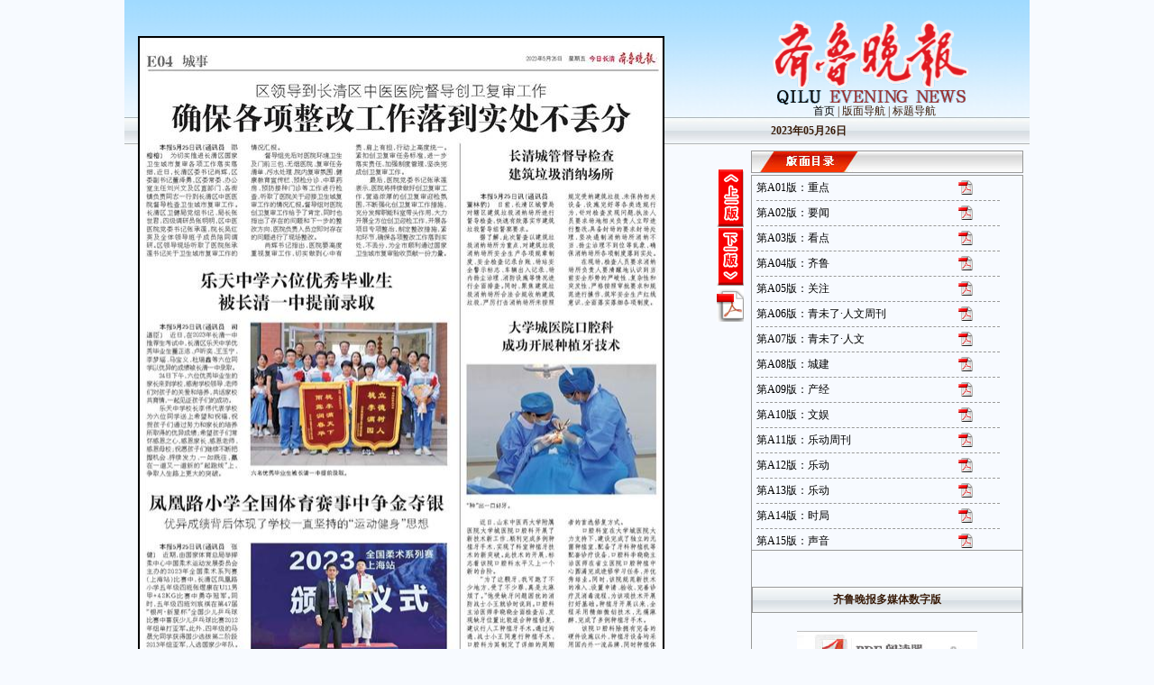

--- FILE ---
content_type: text/html
request_url: https://sjb.qlwb.com.cn/qlwb/content/20230526/PageE04TB.htm
body_size: 29129
content:
<!DOCTYPE html PUBLIC "-//W3C//DTD XHTML 1.0 Transitional//EN" "http://www.w3.org/TR/xhtml1/DTD/xhtml1-transitional.dtd">
<!-- -->
<html xmlns="http://www.w3.org/1999/xhtml">
<head>
<meta http-equiv="Content-Type" content="text/html; charset=utf-8" />
<title>齐鲁晚报数字报刊-epaper.qlwb.com.cn</title>
<link rel="shortcut icon" href="../../../img2014new/favicon.ico" />
<meta name="keywords" content="齐鲁晚报数字报,齐鲁晚报电子版,齐鲁晚报PDF版" />
<meta name="description" content="齐鲁晚报数字报刊是提供在线阅读齐鲁晚报内容的服务，含图文版、PDF版等多种阅读方式。本版是 2023年05月26日  第E04版：城事" />
<link rel="stylesheet" type="text/css" href="../../../css2014new/css.css" />

<script type="text/javascript" src="../../../Public/prototype.js"></script>
<script type="text/javascript" src="../../../Public/mp.js"></script>
<script type="text/javascript" src="../../../Public/calendar2.js"></script>
<script type="text/javascript" src="../../../Public/public.js"></script>
<script type="text/javascript" src="../../../Public/jquery-1.3.2.min.js"></script>
<script type="text/javascript" src="../../../Public/publicdate.js"></script>

<script type="text/javascript">
<!--
var mydate = new Date();
   var mymonth = mydate.getMonth()+1;
   if(mymonth <10){ mymonth = '0' + mymonth; }
   var myday = mydate.getDate();
   if(myday <10){ myday = '0' + myday; }
   //var myyear = mydate.getYear();
   var myyear = mydate.getFullYear();
   var thispaperdate = myyear + '' + mymonth + '' + myday;
   // alert(thispaperdate);
   
	 var paperdate = "20230526"; // getKeysOfUrl('paperdate');
	 if((paperdate == null) || (paperdate == '')) paperdate = thispaperdate;
	 //alert(".. " + paperdate);
	 var part = 1; //  getKeysOfUrl('part');
	 if((part == null) || (part == '')) part = 1;
	 //alert(".. " + part);

function MM_swapImgRestore() { //v3.0
  var i,x,a=document.MM_sr; for(i=0;a&&i<a.length&&(x=a[i])&&x.oSrc;i++) x.src=x.oSrc;
}

function MM_findObj(n, d) { //v4.01
  var p,i,x;  if(!d) d=document; if((p=n.indexOf("?"))>0&&parent.frames.length) {
    d=parent.frames[n.substring(p+1)].document; n=n.substring(0,p);}
  if(!(x=d[n])&&d.all) x=d.all[n]; for (i=0;!x&&i<d.forms.length;i++) x=d.forms[i][n];
  for(i=0;!x&&d.layers&&i<d.layers.length;i++) x=MM_findObj(n,d.layers[i].document);
  if(!x && d.getElementById) x=d.getElementById(n); return x;
}

function MM_swapImage() { //v3.0
  var i,j=0,x,a=MM_swapImage.arguments; document.MM_sr=new Array; for(i=0;i<(a.length-2);i+=3)
   if ((x=MM_findObj(a[i]))!=null){document.MM_sr[j++]=x; if(!x.oSrc) x.oSrc=x.src; x.src=a[i+2];}
}
//-->
</script>

<style type="text/css">  
<!--
#mylink {position:relative;}
#mylink a {filter:alpha(opacity=50);-moz-opacity:0.5;opacity: 0.5;position:absolute;padding:10px;border-width:2px;display:block;text-indent:-9999px;text-decoration:none;background:url("../../../Public/no.gif");}
#mylink a.overlink:hover {border:solid 2px #FF0000;display:block;}
-->  
</style>

<script>
(function(){
    var bp = document.createElement('script');
    bp.src = '//push.zhanzhang.baidu.com/push.js';
    var s = document.getElementsByTagName("script")[0];
    s.parentNode.insertBefore(bp, s);
})();
</script>







</head>

<body>
<span id="infodiv" style="Z-INDEX:150;POSITION:absolute;filter:alpha(opacity=80);background-color:#F4FCFE;width:0px;height:0Px;display:none">
	<div width="100%" border="2" cellspacing="0" cellpadding="4" bordercolor="#82BEF0">
	  <font face="宋体" size="3px" color="#000000"><b><p id="floattitle" style="word-break:keep-all;white-space: nowrap"></p></b></font>
	</div>
</span>
<script type="text/javascript">
	document.onmousemove = handlerMM;
</script>
<div class="zkj">
	<div class="xkj">
  	<div class="zlt">
  		<div class="zlp">
				<div id="mylink" style="z-index:80;position:absolute;"> 
					
						<a href="ArticelE04002FM.htm" target="_blank" class="overlink" style="width:566px;height:200px;left:7px;top:45px;"	onmousemove="document.getElementById('floattitle').innerText = '确保各项整改工作落到实处不丢分';document.getElementById('infodiv').style.display='block';" onMouseOut="document.getElementById('floattitle').innerText = '';document.getElementById('infodiv').style.display='none';"></a>
					
						<a href="ArticelE04003FM.htm" target="_blank" class="overlink" style="width:334px;height:236px;left:7px;top:253px;"	onmousemove="document.getElementById('floattitle').innerText = '乐天中学六位优秀毕业生被长清一中提前录取';document.getElementById('infodiv').style.display='block';" onMouseOut="document.getElementById('floattitle').innerText = '';document.getElementById('infodiv').style.display='none';"></a>
					
						<a href="ArticelE04004FM.htm" target="_blank" class="overlink" style="width:334px;height:326px;left:7px;top:497px;"	onmousemove="document.getElementById('floattitle').innerText = '凤凰路小学全国体育赛事中争金夺银';document.getElementById('infodiv').style.display='block';" onMouseOut="document.getElementById('floattitle').innerText = '';document.getElementById('infodiv').style.display='none';"></a>
					
						<a href="ArticelE04005FM.htm" target="_blank" class="overlink" style="width:211px;height:182px;left:362px;top:117px;"	onmousemove="document.getElementById('floattitle').innerText = '长清城管督导检查建筑垃圾消纳场所';document.getElementById('infodiv').style.display='block';" onMouseOut="document.getElementById('floattitle').innerText = '';document.getElementById('infodiv').style.display='none';"></a>
					
						<a href="ArticelE04006FM.htm" target="_blank" class="overlink" style="width:211px;height:516px;left:362px;top:307px;"	onmousemove="document.getElementById('floattitle').innerText = '大学城医院口腔科成功开展种植牙技术';document.getElementById('infodiv').style.display='block';" onMouseOut="document.getElementById('floattitle').innerText = '';document.getElementById('infodiv').style.display='none';"></a>
					
				</div>
				<img alt="" src="../../IMAGE/20230526/E04/PageE04-580.jpg" id="pagesketch" border="1" width="580" height="850" useMap="#PageMap">
			</div>
			<div class="jbu">第E04版：<strong>城事</strong></div>
			
			<!--版面图下广告-->    
<div style="margin:5px 0;padding:0;width:640px;height:60px;overflow:hidden;background-color:#fff;">
	<script type="text/javascript">
	    /*数字报640*60 创建于 2015-11-25*/
	    var cpro_id = "u2418446";
	</script>
	<script src="http://cpro.baidustatic.com/cpro/ui/c.js" type="text/javascript"></script>
</div>				
<div style="margin:0;padding:0;width:640px;height:345px;overflow:hidden;background-color:#fff;"><div style="margin:0 0px 5.000px 0;padding:0;width:300px;height:250px;overflow:hidden;background-color:#fff;float:left;"><script type="text/javascript">
     document.write('<a style="display:none!important" id="tanx-a-mm_110426398_10068639_37670831"></a>');
     tanx_s = document.createElement("script");
     tanx_s.type = "text/javascript";
     tanx_s.charset = "gbk";
     tanx_s.id = "tanx-s-mm_110426398_10068639_37670831";
     tanx_s.async = true;
     tanx_s.src = "http://p.tanx.com/ex?i=mm_110426398_10068639_37670831";
     tanx_h = document.getElementsByTagName("head")[0];
     if(tanx_h)tanx_h.insertBefore(tanx_s,tanx_h.firstChild);
</script></div><div style="margin:0 0px 5.000px 0;padding:0;width:250px;height:250px;overflow:hidden;background-color:#fff;float:left;"><script type="text/javascript">
     document.write('<a style="display:none!important" id="tanx-a-mm_110426398_10068639_33576488"></a>');
     tanx_s = document.createElement("script");
     tanx_s.type = "text/javascript";
     tanx_s.charset = "gbk";
     tanx_s.id = "tanx-s-mm_110426398_10068639_33576488";
     tanx_s.async = true;
     tanx_s.src = "http://p.tanx.com/ex?i=mm_110426398_10068639_33576488";
     tanx_h = document.getElementsByTagName("head")[0];
     if(tanx_h)tanx_h.insertBefore(tanx_s,tanx_h.firstChild);
</script></div><div style="margin:0 0 5.000px 0;padding:0;width:90px;height:250px;overflow:hidden;background-color:#fff;float:left;"><script type="text/javascript">
     document.write('<a style="display:none!important" id="tanx-a-mm_110426398_10068639_33572862"></a>');
     tanx_s = document.createElement("script");
     tanx_s.type = "text/javascript";
     tanx_s.charset = "gbk";
     tanx_s.id = "tanx-s-mm_110426398_10068639_33572862";
     tanx_s.async = true;
     tanx_s.src = "http://p.tanx.com/ex?i=mm_110426398_10068639_33572862";
     tanx_h = document.getElementsByTagName("head")[0];
     if(tanx_h)tanx_h.insertBefore(tanx_s,tanx_h.firstChild);
</script></div><div style="margin:0 0 0 0;padding:0;width:640px;height:90px;overflow:hidden;background-color:#fff;float:left;"><script type="text/javascript">
     document.write('<a style="display:none!important" id="tanx-a-mm_110426398_10068639_37680283"></a>');
     tanx_s = document.createElement("script");
     tanx_s.type = "text/javascript";
     tanx_s.charset = "gbk";
     tanx_s.id = "tanx-s-mm_110426398_10068639_37680283";
     tanx_s.async = true;
     tanx_s.src = "http://p.tanx.com/ex?i=mm_110426398_10068639_37680283";
     tanx_h = document.getElementsByTagName("head")[0];
     if(tanx_h)tanx_h.insertBefore(tanx_s,tanx_h.firstChild);
</script></div></div>
			<!--版面图下广告--> 
			   		
		</div>
  
  	<div class="zrt2">
   		<div class="xbt"><a href="http://epaper.qlwb.com.cn/">首页</a>&nbsp;|&nbsp;版面导航&nbsp;|&nbsp;标题导航</div>
   		<div class="rq"><strong>2023年05月26日</strong></div>
   		<div class="nwkj">
    		<div class="sq">
					<span style="display:"><a href="PageE03TB.htm"><img alt="" src="../../../img2014new/prepage.jpg" width="30" height="65" /></a></span>
					<span style="display:"><a href="PageE05TB.htm"><img alt="" src="../../../img2014new/nextpage.jpg" width="30" height="65"/></a></span>
					<a href="../../PDF/20230526/E04.pdf" target="_blank"><img alt="" src="../../../img2014new/pdfbig.gif" width="30" height="40" /></a>
				</div>
				<div class="left01">
	     		<div class="nbt"></div>
	    		<div class="news">
	     			<div class="newlb">
	       			<ul>
								
									<li><a href="../../PDF/20230526/A01.pdf"><img alt="" src="../../../img2014new/pdf.gif" width="16" height="16" /></a><a href="PageA01TB.htm">第A01版：重点</a></li>
								
									<li><a href="../../PDF/20230526/A02.pdf"><img alt="" src="../../../img2014new/pdf.gif" width="16" height="16" /></a><a href="PageA02TB.htm">第A02版：要闻</a></li>
								
									<li><a href="../../PDF/20230526/A03.pdf"><img alt="" src="../../../img2014new/pdf.gif" width="16" height="16" /></a><a href="PageA03TB.htm">第A03版：看点</a></li>
								
									<li><a href="../../PDF/20230526/A04.pdf"><img alt="" src="../../../img2014new/pdf.gif" width="16" height="16" /></a><a href="PageA04TB.htm">第A04版：齐鲁</a></li>
								
									<li><a href="../../PDF/20230526/A05.pdf"><img alt="" src="../../../img2014new/pdf.gif" width="16" height="16" /></a><a href="PageA05TB.htm">第A05版：关注</a></li>
								
									<li><a href="../../PDF/20230526/A06.pdf"><img alt="" src="../../../img2014new/pdf.gif" width="16" height="16" /></a><a href="PageA06TB.htm">第A06版：青未了·人文周刊</a></li>
								
									<li><a href="../../PDF/20230526/A07.pdf"><img alt="" src="../../../img2014new/pdf.gif" width="16" height="16" /></a><a href="PageA07TB.htm">第A07版：青未了·人文</a></li>
								
									<li><a href="../../PDF/20230526/A08.pdf"><img alt="" src="../../../img2014new/pdf.gif" width="16" height="16" /></a><a href="PageA08TB.htm">第A08版：城建</a></li>
								
									<li><a href="../../PDF/20230526/A09.pdf"><img alt="" src="../../../img2014new/pdf.gif" width="16" height="16" /></a><a href="PageA09TB.htm">第A09版：产经</a></li>
								
									<li><a href="../../PDF/20230526/A10.pdf"><img alt="" src="../../../img2014new/pdf.gif" width="16" height="16" /></a><a href="PageA10TB.htm">第A10版：文娱</a></li>
								
									<li><a href="../../PDF/20230526/A11.pdf"><img alt="" src="../../../img2014new/pdf.gif" width="16" height="16" /></a><a href="PageA11TB.htm">第A11版：乐动周刊</a></li>
								
									<li><a href="../../PDF/20230526/A12.pdf"><img alt="" src="../../../img2014new/pdf.gif" width="16" height="16" /></a><a href="PageA12TB.htm">第A12版：乐动</a></li>
								
									<li><a href="../../PDF/20230526/A13.pdf"><img alt="" src="../../../img2014new/pdf.gif" width="16" height="16" /></a><a href="PageA13TB.htm">第A13版：乐动</a></li>
								
									<li><a href="../../PDF/20230526/A14.pdf"><img alt="" src="../../../img2014new/pdf.gif" width="16" height="16" /></a><a href="PageA14TB.htm">第A14版：时局</a></li>
								
									<li><a href="../../PDF/20230526/A15.pdf"><img alt="" src="../../../img2014new/pdf.gif" width="16" height="16" /></a><a href="PageA15TB.htm">第A15版：声音</a></li>
								
									<li><a href="../../PDF/20230526/A16.pdf"><img alt="" src="../../../img2014new/pdf.gif" width="16" height="16" /></a><a href="PageA16TB.htm">第A16版：封底</a></li>
								
									<li><a href="../../PDF/20230526/E01.pdf"><img alt="" src="../../../img2014new/pdf.gif" width="16" height="16" /></a><a href="PageE01TB.htm">第E01版：今日长清</a></li>
								
									<li><a href="../../PDF/20230526/E02.pdf"><img alt="" src="../../../img2014new/pdf.gif" width="16" height="16" /></a><a href="PageE02TB.htm">第E02版：政法</a></li>
								
									<li><a href="../../PDF/20230526/E03.pdf"><img alt="" src="../../../img2014new/pdf.gif" width="16" height="16" /></a><a href="PageE03TB.htm">第E03版：街镇</a></li>
								
									<li><a href="../../PDF/20230526/E04.pdf"><img alt="" src="../../../img2014new/pdf.gif" width="16" height="16" /></a><a href="PageE04TB.htm">第E04版：城事</a></li>
								
									<li><a href="../../PDF/20230526/E05.pdf"><img alt="" src="../../../img2014new/pdf.gif" width="16" height="16" /></a><a href="PageE05TB.htm">第E05版：今日济阳</a></li>
								
									<li><a href="../../PDF/20230526/E06.pdf"><img alt="" src="../../../img2014new/pdf.gif" width="16" height="16" /></a><a href="PageE06TB.htm">第E06版：城事</a></li>
								
									<li><a href="../../PDF/20230526/E07.pdf"><img alt="" src="../../../img2014new/pdf.gif" width="16" height="16" /></a><a href="PageE07TB.htm">第E07版：城事</a></li>
								
									<li><a href="../../PDF/20230526/E08.pdf"><img alt="" src="../../../img2014new/pdf.gif" width="16" height="16" /></a><a href="PageE08TB.htm">第E08版：城事</a></li>
								
									<li><a href="../../PDF/20230526/E09.pdf"><img alt="" src="../../../img2014new/pdf.gif" width="16" height="16" /></a><a href="PageE09TB.htm">第E09版：今日鲁中</a></li>
								
									<li><a href="../../PDF/20230526/E10.pdf"><img alt="" src="../../../img2014new/pdf.gif" width="16" height="16" /></a><a href="PageE10TB.htm">第E10版：城事</a></li>
								
									<li><a href="../../PDF/20230526/E11.pdf"><img alt="" src="../../../img2014new/pdf.gif" width="16" height="16" /></a><a href="PageE11TB.htm">第E11版：城事</a></li>
								
									<li><a href="../../PDF/20230526/E12.pdf"><img alt="" src="../../../img2014new/pdf.gif" width="16" height="16" /></a><a href="PageE12TB.htm">第E12版：城事</a></li>
								
									<li><a href="../../PDF/20230526/H01.pdf"><img alt="" src="../../../img2014new/pdf.gif" width="16" height="16" /></a><a href="PageH01TB.htm">第H01版：今日运河·头版</a></li>
								
									<li><a href="../../PDF/20230526/H02.pdf"><img alt="" src="../../../img2014new/pdf.gif" width="16" height="16" /></a><a href="PageH02TB.htm">第H02版：今日运河·互动</a></li>
								
									<li><a href="../../PDF/20230526/H03.pdf"><img alt="" src="../../../img2014new/pdf.gif" width="16" height="16" /></a><a href="PageH03TB.htm">第H03版：今日运河·金融</a></li>
								
									<li><a href="../../PDF/20230526/H04-05.pdf"><img alt="" src="../../../img2014new/pdf.gif" width="16" height="16" /></a><a href="PageH04-05TB.htm">第H04-05版：今日运河·专题</a></li>
								
									<li><a href="../../PDF/20230526/H06.pdf"><img alt="" src="../../../img2014new/pdf.gif" width="16" height="16" /></a><a href="PageH06TB.htm">第H06版：今日运河·财经</a></li>
								
									<li><a href="../../PDF/20230526/H07.pdf"><img alt="" src="../../../img2014new/pdf.gif" width="16" height="16" /></a><a href="PageH07TB.htm">第H07版：今日运河·健康</a></li>
								
									<li><a href="../../PDF/20230526/H08.pdf"><img alt="" src="../../../img2014new/pdf.gif" width="16" height="16" /></a><a href="PageH08TB.htm">第H08版：今日运河·健康</a></li>
								
									<li><a href="../../PDF/20230526/Hc01.pdf"><img alt="" src="../../../img2014new/pdf.gif" width="16" height="16" /></a><a href="PageHc01TB.htm">第Hc01版：文化示范·头版</a></li>
								
									<li><a href="../../PDF/20230526/Hc02.pdf"><img alt="" src="../../../img2014new/pdf.gif" width="16" height="16" /></a><a href="PageHc02TB.htm">第Hc02版：文化示范·重点</a></li>
								
									<li><a href="../../PDF/20230526/Hc03.pdf"><img alt="" src="../../../img2014new/pdf.gif" width="16" height="16" /></a><a href="PageHc03TB.htm">第Hc03版：文化示范·人物</a></li>
								
									<li><a href="../../PDF/20230526/Hc04.pdf"><img alt="" src="../../../img2014new/pdf.gif" width="16" height="16" /></a><a href="PageHc04TB.htm">第Hc04版：文化示范·看点</a></li>
								
									<li><a href="../../PDF/20230526/J01.pdf"><img alt="" src="../../../img2014new/pdf.gif" width="16" height="16" /></a><a href="PageJ01TB.htm">第J01版：今日烟台</a></li>
								
									<li><a href="../../PDF/20230526/J02.pdf"><img alt="" src="../../../img2014new/pdf.gif" width="16" height="16" /></a><a href="PageJ02TB.htm">第J02版：今日烟台</a></li>
								
									<li><a href="../../PDF/20230526/J03.pdf"><img alt="" src="../../../img2014new/pdf.gif" width="16" height="16" /></a><a href="PageJ03TB.htm">第J03版：今日烟台</a></li>
								
									<li><a href="../../PDF/20230526/J04.pdf"><img alt="" src="../../../img2014new/pdf.gif" width="16" height="16" /></a><a href="PageJ04TB.htm">第J04版：今日烟台</a></li>
								
									<li><a href="../../PDF/20230526/K01.pdf"><img alt="" src="../../../img2014new/pdf.gif" width="16" height="16" /></a><a href="PageK01TB.htm">第K01版：今日潍坊</a></li>
								
									<li><a href="../../PDF/20230526/K02.pdf"><img alt="" src="../../../img2014new/pdf.gif" width="16" height="16" /></a><a href="PageK02TB.htm">第K02版：今日潍坊·城事</a></li>
								
									<li><a href="../../PDF/20230526/K03.pdf"><img alt="" src="../../../img2014new/pdf.gif" width="16" height="16" /></a><a href="PageK03TB.htm">第K03版：今日潍坊·关注</a></li>
								
									<li><a href="../../PDF/20230526/K04.pdf"><img alt="" src="../../../img2014new/pdf.gif" width="16" height="16" /></a><a href="PageK04TB.htm">第K04版：今日潍坊·关注</a></li>
								
									<li><a href="../../PDF/20230526/N01.pdf"><img alt="" src="../../../img2014new/pdf.gif" width="16" height="16" /></a><a href="PageN01TB.htm">第N01版：今日德州</a></li>
								
									<li><a href="../../PDF/20230526/N02.pdf"><img alt="" src="../../../img2014new/pdf.gif" width="16" height="16" /></a><a href="PageN02TB.htm">第N02版：今日德州·健康</a></li>
								
									<li><a href="../../PDF/20230526/N03.pdf"><img alt="" src="../../../img2014new/pdf.gif" width="16" height="16" /></a><a href="PageN03TB.htm">第N03版：今日德州·财经</a></li>
								
									<li><a href="../../PDF/20230526/N04.pdf"><img alt="" src="../../../img2014new/pdf.gif" width="16" height="16" /></a><a href="PageN04TB.htm">第N04版：今日德州·关注</a></li>
								
									<li><a href="../../PDF/20230526/Q01.pdf"><img alt="" src="../../../img2014new/pdf.gif" width="16" height="16" /></a><a href="PageQ01TB.htm">第Q01版：今日青岛</a></li>
								
									<li><a href="../../PDF/20230526/Q02.pdf"><img alt="" src="../../../img2014new/pdf.gif" width="16" height="16" /></a><a href="PageQ02TB.htm">第Q02版：今日青岛·城事</a></li>
								
									<li><a href="../../PDF/20230526/Q03.pdf"><img alt="" src="../../../img2014new/pdf.gif" width="16" height="16" /></a><a href="PageQ03TB.htm">第Q03版：今日青岛·综合</a></li>
								
									<li><a href="../../PDF/20230526/Q04.pdf"><img alt="" src="../../../img2014new/pdf.gif" width="16" height="16" /></a><a href="PageQ04TB.htm">第Q04版：今日青岛·关注</a></li>
								
									<li><a href="../../PDF/20230526/R01.pdf"><img alt="" src="../../../img2014new/pdf.gif" width="16" height="16" /></a><a href="PageR01TB.htm">第R01版：今日日照</a></li>
								
									<li><a href="../../PDF/20230526/R02.pdf"><img alt="" src="../../../img2014new/pdf.gif" width="16" height="16" /></a><a href="PageR02TB.htm">第R02版：今日日照·资讯</a></li>
								
									<li><a href="../../PDF/20230526/R03.pdf"><img alt="" src="../../../img2014new/pdf.gif" width="16" height="16" /></a><a href="PageR03TB.htm">第R03版：今日日照·学术</a></li>
								
									<li><a href="../../PDF/20230526/R04.pdf"><img alt="" src="../../../img2014new/pdf.gif" width="16" height="16" /></a><a href="PageR04TB.htm">第R04版：今日日照·形象</a></li>
								
									<li><a href="../../PDF/20230526/W01.pdf"><img alt="" src="../../../img2014new/pdf.gif" width="16" height="16" /></a><a href="PageW01TB.htm">第W01版：今日威海</a></li>
								
									<li><a href="../../PDF/20230526/W02.pdf"><img alt="" src="../../../img2014new/pdf.gif" width="16" height="16" /></a><a href="PageW02TB.htm">第W02版：今日威海·城事</a></li>
								
									<li><a href="../../PDF/20230526/W03.pdf"><img alt="" src="../../../img2014new/pdf.gif" width="16" height="16" /></a><a href="PageW03TB.htm">第W03版：今日威海·城事</a></li>
								
									<li><a href="../../PDF/20230526/W04.pdf"><img alt="" src="../../../img2014new/pdf.gif" width="16" height="16" /></a><a href="PageW04TB.htm">第W04版：今日威海·城事</a></li>
								
									<li><a href="../../PDF/20230526/Z01.pdf"><img alt="" src="../../../img2014new/pdf.gif" width="16" height="16" /></a><a href="PageZ01TB.htm">第Z01版：今日枣庄</a></li>
								
									<li><a href="../../PDF/20230526/Z02.pdf"><img alt="" src="../../../img2014new/pdf.gif" width="16" height="16" /></a><a href="PageZ02TB.htm">第Z02版：今日枣庄</a></li>
								
									<li><a href="../../PDF/20230526/Z03.pdf"><img alt="" src="../../../img2014new/pdf.gif" width="16" height="16" /></a><a href="PageZ03TB.htm">第Z03版：今日枣庄</a></li>
								
									<li><a href="../../PDF/20230526/Z04.pdf"><img alt="" src="../../../img2014new/pdf.gif" width="16" height="16" /></a><a href="PageZ04TB.htm">第Z04版：今日枣庄</a></li>
								
	       			</ul>
	     			</div>
	     			
	     		<!--右侧广告-->   
	     		<div class="gg">
						<script type="text/javascript">
					    /*300*250二 创建于 2015-06-12*/
					    var cpro_id = "u2152913";
						</script>
						<script src="http://cpro.baidustatic.com/cpro/ui/c.js" type="text/javascript"></script>
	     		</div>
	     		<div class="gg">
						<script type="text/javascript">
						  document.write('<a style="display:none!important" id="tanx-a-mm_110426398_10068639_33576460"></a>');
						  tanx_s = document.createElement("script");
						  tanx_s.type = "text/javascript";
						  tanx_s.charset = "gbk";
						  tanx_s.id = "tanx-s-mm_110426398_10068639_33576460";
						  tanx_s.async = true;
						  tanx_s.src = "http://p.tanx.com/ex?i=mm_110426398_10068639_33576460";
						  tanx_h = document.getElementsByTagName("head")[0];
						  if(tanx_h)tanx_h.insertBefore(tanx_s,tanx_h.firstChild);
						</script>
	     		</div>
	     		<!--右侧广告结束-->  
	     			
	     			<div class="nbts">
	       			<div><strong>齐鲁晚报多媒体数字版</strong></div>
	     			</div>
	     			<div class="pdf"><img alt="" src="../../../img2014new/menu_r5_c1.jpg" width="200" height="42" /></div>
	     			<div class="nbts">
	       			<div><strong>按日期查阅</strong></div>
	     			</div>
	     			
						<script type="text/javascript">
						<!--
							var Today = new Date();
							var PageDate="2023年05月26日";//2006年07月29日
							var tY = PageDate.substring(0,4); //Today.getFullYear();
							var tM = PageDate.substring(5,7)-1; //Today.getMonth();
							var tD = PageDate.substring(8,10)//Today.getDate();
							var paperURL="../";
	
							function drawCalendar (y, m, selectedDate) {
								var cal = new hgyxCalendar(y, m);
						
								if (selectedDate != null) {
									cal.setSelectedDate(selectedDate);
								}
	
								var calendarHtml = '<ul><li class="rd">日</li><li class="rd">一</li><li class="rd">二</li><li class="rd">三</li><li class="rd">四</li><li class="rd">五</li><li class="rd">六</li>';
	
								while (1) {
							
									if (cal.isStartOfMonth()) {
										for (var w=0; w<cal.getWeekDay(); w++) {
											calendarHtml += '<li class="zi">&nbsp;</li>';
										}
									}else if (cal.isStartOfWeek()) {
										
									}
			
									var url = paperURL+cal.getFullYear()+((cal.getMonth()+1)<10?'0':'')+(cal.getMonth()+1)+(cal.getDate()<10?'0':'')+cal.getDate()+"/issueindex.htm";
			
									if (cal.isSelectedDate()) {
										calendarHtml += '<li class="zi" style="background-color:#FF0000"><a href="'+url+'">'+cal.getDate()+'</a></li>';
									}else {
										var selday = cal.getFullYear()+((cal.getMonth()+1)<10?'0':'')+(cal.getMonth()+1)+(cal.getDate()<10?'0':'')+cal.getDate();
										calendarHtml += '<li class="zi"><a href="#" onclick="javaScript:searchday('+selday+')">'+cal.getDate()+'</a></li>';
									}
					
									if (!cal.isNotEndOfMonth()) {
										for (var ew=cal.getWeekDay(); ew<6; ew++) {
											calendarHtml += '<li class="zi">&nbsp;</li>';
										}
										break;
									}else if (cal.isEndOfWeek()) {
							
									}	
									cal.next()
								}
	
								return calendarHtml+'</ul>';
							}		
						//-->
						</script>     
	     			<div class="cy">
	      			<div class="rz">
								<select id='sYear' onChange="document.getElementById('calendar').innerHTML = drawCalendar(document.getElementById('sYear').options[document.getElementById('sYear').selectedIndex].value, document.getElementById('sMonth').options[document.getElementById('sMonth').selectedIndex].value);">
			    				<script type="text/javascript">
									<!--
										for (var i=1999; i<=new Date().getFullYear(); i++) {
											document.write('<option value="'+i+'" '+(tY==i?'selected':'')+'>'+i+'年</option>');
										}
									//-->
									</script>
	    					</select>
	        			<label for="select2"></label>
								<select id="sMonth" onChange="document.getElementById('calendar').innerHTML = drawCalendar(document.getElementById('sYear').options[document.getElementById('sYear').selectedIndex].value, document.getElementById('sMonth').options[document.getElementById('sMonth').selectedIndex].value);">
									<script type="text/javascript">
									<!--
										for (var i=1; i<13; i++) {
											document.write('<option value="'+(i-1)+'" '+(tM==(i-1)?'selected':'')+'>'+i+'月</option>');
										}
									//-->
									</script>
	    					</select>
	      			</div>
	      			<div class="rm">
								<div id="calendar"></div>
								<script type="text/javascript" defer="defer">
								<!--
									document.getElementById('calendar').innerHTML = drawCalendar(tY,tM, new Date(tY,tM,tD));
								//-->
								</script>	       
	    				</div>
	   				</div>
	  			</div>
  			</div>
  			
  			    
    	</div>
 		</div>
 	</div>
   
	<div class="foot"> &copy; 版权所有 齐鲁晚报 <br />华光照排公司 提供技术服务</div>
</div>

<span style="display:none">	
	<script type="text/javascript">
		var _bdhmProtocol = (("https:" == document.location.protocol) ? " https://" : " http://");
		document.write(unescape("%3Cscript src='" + _bdhmProtocol + "hm.baidu.com/h.js%3F234a9d8f925ac8eaa50e082df44ab519' type='text/javascript'%3E%3C/script%3E"));
	</script>

	<script language="javascript" type="text/javascript" src="http://js.users.51.la/818079.js"></script>
	<noscript><a href="http://www.51.la/?818079" target="_blank"><img alt="&#x6211;&#x8981;&#x5566;&#x514D;&#x8D39;&#x7EDF;&#x8BA1;" src="http://img.users.51.la/818079.asp" style="border:none" /></a></noscript>

</span>


<!--右下角悬浮广告开始--> 
<script type="text/javascript">
    /*200*200 创建于 2016-03-24手机报右下*/
    var cpro_id = "u2573001";
</script>
<script src="http://cpro.baidustatic.com/cpro/ui/s.js" type="text/javascript"></script>
<!--右下角悬浮广告结束-->


</body>
</html>



--- FILE ---
content_type: application/x-javascript
request_url: https://sjb.qlwb.com.cn/Public/mp.js
body_size: 33909
content:
 var browser;
 var b_version;
 var version;
 var browserType=0;
 browser=navigator.appName;
 b_version=navigator.appVersion;
 version = parseFloat(b_version);
 if(browser.indexOf("Microsoft Internet Explorer")!=-1||
	browser.indexOf("Microsoft")!=-1)
	browserType = 1;
 else if(browser.indexOf("Netscape")!=-1)
	browserType = 2;
var djConfig = {
useXDomain: true,
xdWaitSeconds: 100,
baseScriptUri: 'dojo.js',
extraLocale: ['en-us', 'de', 'nl', 'ja', 'zh-cn', 'zh-tw']
};


/*----------------------------------------------------------------------------------*/
//期次类 封装期次数据并提供一些方法
var MP_PERIOD = Class.create();

MP_PERIOD.prototype = {

	initialize: function(xmlEle) {
		
		//alert("init period");
		this.period_id = OBJ_MP_UTILS.getAttributeText(xmlEle,"id");
		this.period_name = OBJ_MP_UTILS.getNodeText(xmlEle,"period_name");
		this.paper_id = OBJ_MP_UTILS.getNodeText(xmlEle,"paper_id");
		this.period_date = OBJ_MP_UTILS.getNodeText(xmlEle,"period_date");
		this.rmp_exe_path = OBJ_MP_UTILS.getNodeText(xmlEle,"rmp_exe_path");
		this.rmp_pic_path = OBJ_MP_UTILS.getNodeText(xmlEle,"rmp_pic_path");
		this.rmp_xml_path = OBJ_MP_UTILS.getNodeText(xmlEle,"rmp_xml_path");
		this.rmp_build_time = OBJ_MP_UTILS.getNodeText(xmlEle,"rmp_build_time");
	
	},
	
	downloadRMP: function(){
	},

	getRmpExePath: function() {
		
		if(typeof this.rmp_exe_path == "string" && this.rmp_exe_path.length > 0)
		{
			return "../../../rmp/" + this.rmp_exe_path;
		}
		else
		{
			return "";
		}

	},

	getRmpPicPath: function() {
		if(typeof this.rmp_pic_path == "string" && this.rmp_pic_path.length > 0)
		{
			return "../../../../rmp/" + this.rmp_pic_path;
		}
		else
		{
			return "";
		}
	},

	getDateStr: function(){
		if(typeof this.period_date == "string")
		{
			var r = this.period_date.match(/\d{4}-\d{2}-(\d{2})/i);
			if(r)
			{
				return r[1];
			}
			else
				return '';
		}
		else
			return '';
	},

	getPeriodDate: function(){
		
		if(typeof this.period_date == "string")
		{
			var r = this.period_date.match(/(\d{4})-(\d{2})-(\d{2})/i);
			if(r)
			{
				var ret = new Date();
				ret.setFullYear(parseInt(r[1]),parseInt(r[2])-1,r[3]);
				return ret;
				
			}
			else
				return null;
		}
		else
			return null;

	},

	getPeriodDateArray: function(){
		if(typeof this.period_date == "string")
		{
			var r = this.period_date.match(/(\d{4})-(\d{2})-(\d{2})/i);
			if(r)
			{
				return r;
				
			}
			else
				return null;
		}
		else
			return null;	
	},

	
	getPeriodUrl: function() {
			
		var sUrl = location.href;
		var r = this.getPeriodDateArray();
		if(r)
		{
			sUrl = sUrl.replace(/\d{4}-\d{2}\/\d{2}/g,r[1] + "-" + r[2] + "/" + r[3]);
			var contentRe = /content_\d+\.htm/i;
			var r1 = sUrl.match(contentRe);
			if(r1)
			{
				if(typeof OBJ_MP_CONFIG.content_htm_jump == "string" && OBJ_MP_CONFIG.content_htm_jump.length > 0)
				{
					sUrl = sUrl.replace(contentRe,OBJ_MP_CONFIG.content_htm_jump);
					return sUrl;
				}
				else
				{
					alert("没有为内容页指定跳转目标");
					return "#";
				}
			}

			var nodeRe = /node_\d+\.htm/i;
			var r2 = sUrl.match(nodeRe);
			if(r2)
			{
				if(typeof OBJ_MP_CONFIG.node_htm_jump == "string" && OBJ_MP_CONFIG.node_htm_jump.length > 0)
				{
					sUrl = sUrl.replace(nodeRe,OBJ_MP_CONFIG.node_htm_jump);
					return sUrl;
				}
				else
				{
					return sUrl;
				}
			}
		}
		else
			return "#";
		
	}

}

/*-----------------------------------------------------------------------------------*/
//版次类
var MP_PAGENODE = Class.create();
MP_PAGENODE.prototype = {

	initialize: function(xmlEle) {
		
		this.pagenodename = OBJ_MP_UTILS.getAttributeText(xmlEle,"name");
		this.pagenodeid = OBJ_MP_UTILS.getAttributeText(xmlEle,"id");
		var pages = [];
		var ePages ;
		if(browserType==1)
			ePages = xmlEle.selectNodes("period");
		else if(browserType==2)
			ePages = xmlEle.getElementsByTagName("period");
		else
			ePages = xmlEle.getElementsByTagName("period");
		var arrPages = $A(ePages);
		var index = 0;
		arrPages.each(
			function(node){
				
				var tmpPeriodid = parseInt(OBJ_MP_UTILS.getAttributeText(node,"id"));
				//alert("periodid == "+tmpPeriodid);
				if(typeof tmpPeriodid == "number" && tmpPeriodid > 0)
				{
					//alert("a page == "+tmpPeriodid);
					pages[index] =new MP_PAGE(node);
					index++;
				}

			}
		);

		this.pages = pages;

	}
}


var MP_PAGE = Class.create();
MP_PAGE.prototype = {
	
	initialize: function(xmlEle){
		

		this.period_id = OBJ_MP_UTILS.getAttributeText(xmlEle,"id");
		var classnodes = [];
		var eClassnodes ; 
		if(browserType == 1)
			eClassnodes = xmlEle.selectNodes("nodeid");
		else if(browserType==2)
			eClassnodes = xmlEle.getElementsByTagName("nodeid");
		else
			eClassnodes = xmlEle.getElementsByTagName("nodeid");
		var arrClassnodes = $A(eClassnodes);
		var index = 0;
		arrClassnodes.each(
			function(node){
				var classnode = parseInt(OBJ_MP_UTILS.getAttributeText(node,"id"));
				if(typeof classnode == "number" && classnode > 0)
				{
					classnodes[index] = classnode;
					index++;
				}

			}
		);
		this.classnodes = classnodes;
		
	}

}



/*-----------------------------------------------------------------------------------*/
//工具类
var MP_UTILS = Class.create();

MP_UTILS.prototype = {

	initialize: function() {
	},

	getNodeText: function(xmlEle,nodeName) {
		
		//alert(nodeName);
		return Try.these(

			function() 
			{
				if(browserType==1)
					return xmlEle.selectSingleNode(nodeName).text;
				else if(browserType==2)
					return xmlEle.getElementsByTagName(nodeName)[0].firstChild.data;
				else 
					return xmlEle.getElementsByTagName(nodeName)[0].firstChild.data;
			},
			function() {return ''}
		
		)
	},

	getAttributeText: function(xmlEle,attrName) {
		
		//alert(nodeName);
		return Try.these(

			function() {return xmlEle.getAttribute(attrName);},
			function() {return ''}
		
		)
	},

	testDateValid: function(periods,testdate)
	{
		if(typeof periods == "object")
		{
			return periods.detect(
				function(node){
					return testdate == node.getDateStr() || testdate == node.period_date;
				}
			);
		}
		else
		{
			return null;
		}
	}

}

var OBJ_MP_UTILS = new MP_UTILS();

/*-----------------------------------------------------------------------------------*/
//xml装载类
var MP_LOADACTION = Class.create();

MP_LOADACTION.prototype = {

	initialize: function() {
		this.period_xml_month = "";
		this.page_xml_month = "";
	},


/*---有关period.xml的装载逻辑--*/
	//装载XML并初始化期次列表
	loadPeriods: function(xmlUrl,sMonth) {
		mp_periods=[];
		var myXmlUrl = xmlUrl;
		//首先计算xmlUrl 如果没有传入 就用函数自动查找
		if(!(typeof xmlUrl == "string" && xmlUrl.length > 0))
			myXmlUrl = this.findPeriodXmlUrl(sMonth);

		if(typeof myXmlUrl != "string" || myXmlUrl.length == 0)
		{
			//alert("没有xmlUrl！");
			return;
		}
		
	//	alert("hi "+myXmlUrl);
		var myAjax = new Ajax.Request(
							myXmlUrl,
							{
							method: 'get',
							parameters: '',
							onSuccess: this._loadPeriodSuccess,
							onFailure: this._loadPeriodFailure
							});
		
	},	




	//寻找新的一月对应的XML地址
	//var l
	findPeriodXmlUrl: function(sMonth) {
		
		
		var localUrl = location.href;
		var re = /[\s\S]+?(\d{4}-\d{2})[\/\\]/i;
		var monthRe = /\d{4}-\d{2}/i;
		var r = localUrl.match(re);
		if(r)
		{
			var retUrl = r[0] + "period.xml";
			this.period_xml_month = r[1];
			if(typeof sMonth == "string" && monthRe.test(sMonth))
			{
				this.period_xml_month = sMonth;
				
				retUrl = retUrl.replace(monthRe,sMonth);
			}

			return retUrl;
		}
		else
		{
			alert("location.href no date param");
		}
		
	},

	


	_loadPeriodFailure: function(retRequest) {
		
		OBJ_MP_CALLBACK.onPeriodListLoaded([]);
	},

	_loadPeriodSuccess: function(retRequest) {
		try
		{
			
			//alert("装载完毕");
			var periods = [];
			retTxt = retRequest.responseText;
			retDoc = retRequest.responseXML;
			var xList ;
			if(browserType == 1)
				xList = retDoc.selectNodes("/periodlist/period");
			else if(browserType==2)
				xList = retDoc.getElementsByTagName("period");
			else
				xList = retDoc.getElementsByTagName("period");
			var aList = $A(xList);
			var index = 0;
			aList.each(
					function(node){						
						var aPeriod = new MP_PERIOD(node);
						periods[index] = aPeriod;
						index++;						
					}
			);
			OBJ_MP_CALLBACK.onPeriodListLoaded(periods);

		}
		catch (e)
		{
			alert(e.message);
		}
	},


/*---有关page.xml的装载逻辑--*/
	//装载XML并初始化版次列表
	loadPages: function(xmlUrl,sMonth) {

		var myXmlUrl = xmlUrl;
		
		//首先计算xmlUrl 如果没有传入 就用函数自动查找
		if(!(typeof xmlUrl == "string" && xmlUrl.length > 0))
			myXmlUrl = this.findPageXmlUrl(sMonth);

		if(typeof myXmlUrl != "string" || myXmlUrl.length == 0)
		{
			//alert("没有xmlUrl！");
			return;
		}
		
		//alert("hi "+myXmlUrl);
		var myAjax = new Ajax.Request(
							myXmlUrl,
							{
							method: 'get',
							parameters: '',
							onSuccess: this._loadPageSuccess,
							onFailure: this._loadPageFailure
							});
	},


	//寻找新的一月对应的XML地址
	findPageXmlUrl: function(sMonth) {
		
		//alert(sMonth);
		var localUrl = location.href;
		var re = /[\s\S]+?(\d{4}-\d{2})[\/\\]/i;
		var monthRe = /\d{4}-\d{2}/i;
		var r = localUrl.match(re);
		if(r)
		{
			var retUrl = r[0] + "page.xml";
			this.page_xml_month = r[1];
			if(typeof sMonth == "string" && monthRe.test(sMonth))
			{
				this.page_xml_month = sMonth;
				retUrl = retUrl.replace(monthRe,sMonth);
			}

			return retUrl;
		}
		/*else
		{
			alert("location.href no date param");
		}*/
		
	},

	_loadPageFailure: function(retRequest) {
	

		OBJ_MP_CALLBACK.onPageListLoaded([]);
	},

	_loadPageSuccess: function(retRequest) {
		try
		{
			
			//alert("装载完毕");
			var pages = [];
			retTxt = retRequest.responseText;
			retDoc = retRequest.responseXML;
			var xList ;
			if(browserType == 1)
				xList = retDoc.selectNodes("/pagelist/page");
			else if(browserType==2)
				xList = retDoc.getElementsByTagName("page");
			else
				xList = retDoc.getElementsByTagName("page");
			var aList = $A(xList);
			var index = 0;
			aList.each(
					function(node){						
						var aPageNode = new MP_PAGENODE(node);
						pages[index] = aPageNode;
						index++;						
					}
			);
			OBJ_MP_CALLBACK.onPageListLoaded(pages);

		}
		catch (e)
		{
			alert(e.message);
		}
	}

}

var OBJ_MP_LOADACTION = new MP_LOADACTION();




/*-----------------------------------------------------------------------------------*/
//装载数据类
var MP_CALLBACK = Class.create();

MP_CALLBACK.prototype = {
	
	initialize: function() {

	},
	
	

	onPeriodListLoaded: function(){alert('hi period.xml over')},

	onPageListLoaded: function(){alert('hi page.xml over')}
}

var OBJ_MP_CALLBACK = new MP_CALLBACK();


/*-----------------------------------------------------------------------------------*/
//配置类
var MP_CONFIG = Class.create();

MP_CONFIG.prototype = {

	initialize: function() {

		this.content_htm_jump = "node_100.htm";
		this.node_htm_jump = "node_100.htm";

	},

	needGlobalCld: function() {
		
		var sUrl = location.href;
		var contentRe = /content_\d+\.htm/i;
		var r1 = sUrl.match(contentRe);
		if(r1)
		{
			return true
		}
		

		var nodeRe = /node_\d+\.htm/i;
		var r2 = sUrl.match(nodeRe);
		if(r2)
		{
			if(typeof OBJ_MP_CONFIG.node_htm_jump == "string" && OBJ_MP_CONFIG.node_htm_jump.length > 0)
			{
				return true;
			}
			else
			{
				return false;
			}
			
		}

		return true;

	}

}


var OBJ_MP_CONFIG = new MP_CONFIG();





/*-------------------------------主程序-----------------------------------*/
		

		//指定月的期次数组
		var mp_periods = [];

		//指定月的版次数组
		var mp_pagenodes = [];
		
		//所有xml执行完后需要运行的代码
		var mp_xmlloadedmethod = [];

		//当前页对应的时间 yyyy-mm-dd格式
		var mp_pageday = "";

		//当前页对应的期次
		var mp_period = null;

		//当前页对应的版次
		var mp_pagenode = null;

		//当前页对应的版面
		var mp_page = null;
		
		//当前页对应的版次节点id
		var mp_pagenodeid = 0;

		MP_CALLBACK.prototype.onPeriodListLoaded = 
				function(node){

					mp_periods = node;
					mp_periods.sortBy(
							function(mynode)
							{
								return mynode.getPeriodDate();
							}
					);

					if(typeof mp_pageday == "string" && mp_pageday.length > 0)
					{

						var tmpPeriod =	OBJ_MP_UTILS.testDateValid(node,mp_pageday);
						if(tmpPeriod)
							mp_period = tmpPeriod;
					}

					OBJ_MP_LOADACTION.loadPages();
					//alert(OBJ_MP_UTILS.testDateValid(node,"17"));
				}
		

		MP_CALLBACK.prototype.onPageListLoaded = 
				function(node){
					//alert(node.length);
					mp_pagenodes = node;
					if(mp_pagenodeid > 0)
					{
						//alert(mp_pagenodeid);
						//initialize();
						var tmpPagenode = node.detect(
							function(node){
								return node.pagenodeid == mp_pagenodeid;
								//alert(node.pagenodeid);
							}					
						);
						//alert("pagenode == "+tmpPagenode);
						//alert("pagenode2 == "+tmpPagenode.pages);
						if(tmpPagenode)
							mp_pagenode = tmpPagenode;

						if(mp_period && tmpPagenode)
						{
							mp_page = tmpPagenode.pages.detect(
														function(node){
															node.period_id == mp_period.period_id;
														}
									  );
						}
					}
					
					mp_xmlloadedmethod.each(
							function(node){
								//alert(node);
								if(typeof node == "string" && node.length > 0)
									eval(node);

							}
					);
					//alert("hi");
					changeCld();					

				}
		

		
		
		function viewOL_RMP()
		{
			if(typeof mp_period == "object" && mp_period != null)
			{
				var exeUrl = mp_period.getRmpExePath();
				if(exeUrl.length > 0)
				{
					var nowUrl = location.href;
					var re = /(http:\/\/[\s\S]+?)\/html/i;
					var r = nowUrl.match(re);
					if(r)
					{
						var rmpUrl = r[1];
						var re2 = /(rmp\/[\s\S]+?\.exe)/i;
						var r2 = exeUrl.match(re2);
						if(r2)
						{
							rmpUrl += "/" +r2[1];
							window.open("/FFNPlayer.htm?rmp="+rmpUrl,"","fullscreen=yes");
						}
					}
					//alert("/FFNPlayer.htm?rmp="+location.href+exeUrl);
					//window.open("/FFNPlayer.htm?rmp="+location.href+exeUrl);
					//newwin.location.href = exeUrl;
				}
				else
					alert("该期报刊RMP数据不存在！");
			}
			else
			{
				alert("正在下载期次数据，请稍候……");
			}
		}



		

		function openRMP()
		{
			if(typeof mp_period == "object" && mp_period != null)
			{
				var exeUrl = mp_period.getRmpExePath();
				if(exeUrl.length > 0)
				{
					open(""+exeUrl,"","height=0,width=0","","fullscreen=yes");
					//newwin.location.href = exeUrl;
				}
				else
					alert("该期报刊RMP数据不存在！");
			}
			else
			{
				alert("正在下载期次数据，请稍候……");
			}
		}
		var preDate = new Array(3);
		function getPreDate(year,month)
		{
			var preDate = new Array(3);
			if(month==1)
			{
				preDate[0] = parseInt(year-1)+"-12";
				preDate[1] = parseInt(year-1);
				preDate[2] = 12;
			}
			else if(month>=11&&month<=12)
			{
				preDate[0] = year + "-" + parseInt(month-1);
				preDate[1] = parseInt(year);
				preDate[2] = parseInt(month-1);
			}
			else
			{
				preDate[0] = year + "-0" + parseInt(month-1);
				preDate[1] = parseInt(year);
				preDate[2] = "0"+parseInt(month-1);
			}
			return preDate;
		}
		function getPrePeriodAjax(maxIntervalMonth)
		{
			var reMonth = /(\d{4})-(\d{2})/;
			var reMonthNum= OBJ_MP_LOADACTION.period_xml_month.match(reMonth);
			var xmlHttp = createAjax();
			var tempYear = 0;
			var tempMonth = 0;
			if(reMonthNum)
			{
				tempYear = reMonthNum[1];
				tempMonth = reMonthNum[2];
				var i = 0;
				while(i<maxIntervalMonth)
				{
					preDate = getPreDate(tempYear,tempMonth);
					var pre = new MP_LOADACTION();
					var prePeriodXmlUrl = pre.findPeriodXmlUrl(preDate[0]);
					try
					{
						xmlHttp.open("get", prePeriodXmlUrl, false);
      					xmlHttp.send("");
					}
					catch (e)
					{
						xmlHttp = null;
					}
					if(xmlHttp!=null&&xmlHttp.status!=null&&xmlHttp.status==404&&i>=maxIntervalMonth-1)
					{
						xmlHttp = null;
						break;
					}
					else if(xmlHttp!=null&&xmlHttp.status!=null&&xmlHttp.status!=404)
					{
						break;
					}
					else if(tempMonth==1)
					{
						tempYear = tempYear -1;
						tempMonth =12;
					}
					else
						tempMonth = tempMonth-1;
					i++;
				}
			}
			else 
			{
				xmlHttp = null;
				alert("时间格式不是yyyy-mm!");
			}
			return xmlHttp;
		}
		function GetMsXmlHttp(clsids)
		{
			var xmlHttp = null;
			for(var i=0;i<clsids.length;i++)
			{
				
				try
				{
					xmlHttp = new ActiveXObject(clsids[i]);
				}
				catch (e)
				{
					xmlHttp = null;
				}
				if(xmlHttp!=null)
					break;
			}
			return xmlHttp;
		}
		function createAjax()
		{
			var xmlHttp = null;
			var clsids=["MSXML2.XMLHTTP.6.0","Msxml2.XMLHTTP.5.0","Msxml2.XMLHTTP.4.0","Msxml2.XMLHTTP.3.0",
				"Msxml2.XMLHTTP.2.6","Msxml2.XMLHTTP.1.0","Microsoft.XMLHTTP.1","Microsoft.XMLHTTP"];
			
			if(window.XMLHttpRequest)
			{
				if(xmlHttp==null)
				{
					xmlHttp = new XMLHttpRequest();
					//xmlHttp.overrideMimeType('text/html');
				}
			}
			else if(window.ActiveXObject)
			{
				/*xmlHttp = new ActiveXObject("Msxml2.XMLHTTP.3.0");
				if(xmlHttp==null)
				{
					xmlHttp = new ActiveXObject('Microsoft.XMLHTTP');
				}*/
				xmlHttp = GetMsXmlHttp(clsids);
			}
			return xmlHttp;
		}
		function goPrePeriod()
		{			
			var maxIntervalMonth = 2;//最大间隔期为2个月
			var monthRe = /\d{4}-\d{2}/i;
			if(typeof OBJ_MP_LOADACTION.period_xml_month == "string" && monthRe.test(OBJ_MP_LOADACTION.period_xml_month))
			{
				
				var findIndex = mp_pageday.indexOf(OBJ_MP_LOADACTION.period_xml_month);
				if(findIndex > -1)
				{
					var prePeriods = mp_periods.findAll(
										function(mynode){
											return mynode.getPeriodDate().getDate() < mp_period.getPeriodDate().getDate()
										}
					);
					if(typeof prePeriods == "object" && prePeriods != null && prePeriods.length > 0)
					{
						
						prePeriods.sortBy(
								function(mynode){
									return mynode.getPeriodDate();
								}
						);
						
						var lastPeriod = prePeriods[prePeriods.length -1];
						//alert(lastPeriod.getPeriodUrl());
						var loopNum = 0;
						var href = location.href;
						while(href!=lastPeriod.getPeriodUrl()&&loopNum<5)
						{
							location.href = lastPeriod.getPeriodUrl();
							href = location.href;
							loopNum++;
						}
					}
					else
					{
						var xmlHttp = getPrePeriodAjax(maxIntervalMonth);
						var resonseXML = null;
						if(xmlHttp==null)
						{
							alert("已经是最前一期!");
						}
						else
						{
							resonseXML = xmlHttp.responseXML;
							if(browserType == 1)
								xList = resonseXML.selectNodes("/periodlist/period");
							else if(browserType==2)
								xList = resonseXML.getElementsByTagName("period");
							else
								xList = resonseXML.getElementsByTagName("period");
							var aList = $A(xList);
							var maxDate = "0000-00-00";
							var nowYear = preDate[1];
							var nowMonth = preDate[2];
							for(var i=0;i<aList.length;i++)
							{
								var tempDate = aList[i].getElementsByTagName("period_date")[0].firstChild.data;
								if(tempDate>maxDate)
								{
									maxDate = tempDate;
								}
							}
							if(maxDate.lastIndexOf("-")!=-1)
							{
								tempDay = maxDate.substring(maxDate.lastIndexOf("-")+1,maxDate.length);
							}
							var sUrl = location.href;
							sUrl = sUrl.replace(/\d{4}-\d{2}\/\d{2}/g,nowYear + "-" + nowMonth + "/" + tempDay);
							var contentRe = /content_\d+\.htm/i;
							var r1 = sUrl.match(contentRe);
							if(r1)
							{
								sUrl = sUrl.replace(contentRe,OBJ_MP_CONFIG.node_htm_jump);
								alert("if(r1)"+sUrl);
								location.href=sUrl;
								alert("if(r1)"+sUrl);
							}
							else
							{
								var nodeRe = /node_\d+\.htm/i;
								var r2 = sUrl.match(nodeRe);
								if(r2)
								{
									sUrl = sUrl.replace(nodeRe,OBJ_MP_CONFIG.node_htm_jump);
									location.href=sUrl;
								}
							}
							/*if(document.getElementById("page_node_span")!=null)
							{
								sUrl = sUrl.replace(/content_\d+/g,"node_"+document.getElementById("page_node_span").innerHTML);
							}
									*/
						}
					}
		
				}
				else
				{
					mp_xmlloadedmethod.push("goPrePeriod()");
					OBJ_MP_LOADACTION.loadPeriods();					
				}
			}
			else
			{
				alert("未装载期次列表");
			}
		}
		
		function getNextDate(year,month)
		{
			var nextDate = new Array(3);
			if(month==12)
			{
				year = parseInt(year);
				nextDate[0] = parseInt(year+1)+"-01";
				nextDate[1] = parseInt(year+1);
				nextDate[2] = "01";
			}
			else if(month>=9&&month<=11)
			{
				if(month==9||month==09)
				{
					if(month.length==2)
						month = month.substring(1,2);
				}
				month = parseInt(month);
				month = parseInt(month+1);
				nextDate[0] = year + "-" + month;
				nextDate[1] = parseInt(year);
				nextDate[2] = month;
			}
			else
			{
				if(month.length==2)
				{
					month = month.substring(1,2);
				}
				month = parseInt(parseInt(month) +1);
				nextDate[0] = year + "-0" + parseInt(month);
				nextDate[1] = parseInt(year);
				nextDate[2] = "0"+parseInt(month);
			}
			return nextDate;
		}
		var nextDate = new Array(3);
		function getNextPeriodAjax(maxIntervalMonth)
		{
			var reMonth = /(\d{4})-(\d{2})/;
			var reMonthNum= OBJ_MP_LOADACTION.period_xml_month.match(reMonth);
			var xmlHttp = createAjax();
			var tempYear = 0;
			var tempMonth = 0;
			if(reMonthNum)
			{
				tempYear = reMonthNum[1];
				tempMonth = reMonthNum[2];
				var i = 0;
				while(i<maxIntervalMonth)
				{
					nextDate = getNextDate(tempYear,tempMonth);
					var next = new MP_LOADACTION();
					var nextPeriodXmlUrl = next.findPeriodXmlUrl(nextDate[0]);
					try
					{
						xmlHttp.open("get", nextPeriodXmlUrl, false);
      					xmlHttp.send("");
					}
					catch (e)
					{
						xmlHttp = null;
					}
					
					if(xmlHttp!=null&&xmlHttp.status!=null&&xmlHttp.status==404&&i>=maxIntervalMonth-1)
					{
						xmlHttp = null;
						break;
					}
					else if(xmlHttp!=null&&xmlHttp.status!=null&&xmlHttp.status!=404)
					{
						break;
					}
					else if(tempMonth==12)
					{
						tempYear = parseInt(tempYear);
						tempYear = parseInt(tempYear+1);
						tempMonth =01;
					}
					else if(tempMonth<12)
					{
						if(tempMonth<10)
						{
							if(tempMonth.length==2)
								tempMonth = tempMonth.substring(1,2);
						}
						tempMonth =parseInt(tempMonth);
						tempMonth = parseInt(tempMonth+1);
					}
					i++;
				}
			}
			else 
			{
				xmlHttp = null;
				alert("时间格式不是yyyy-mm!");
			}
			return xmlHttp;
		}
		function goNextPeriod()
		{
			var maxIntervalMonth = 2;//最大间隔期为2个月
			var monthRe = /\d{4}-\d{2}/i;
			if(typeof OBJ_MP_LOADACTION.period_xml_month == "string" && monthRe.test(OBJ_MP_LOADACTION.period_xml_month))
			{
				//alert(OBJ_MP_LOADACTION.period_xml_month);
				var findIndex = mp_pageday.indexOf(OBJ_MP_LOADACTION.period_xml_month);
				//alert(mp_pageday);
				//alert(findIndex);
				if(findIndex > -1)
				{
					var prePeriods = mp_periods.findAll(
										function(mynode){
											return mynode.getPeriodDate().getDate() > mp_period.getPeriodDate().getDate()
										}
					);
					if(typeof prePeriods == "object" && prePeriods != null && prePeriods.length > 0)
					{
						
						prePeriods.sortBy(
								function(mynode){
									return mynode.getPeriodDate();
								}
						);

						var lastPeriod = prePeriods[0];
						//var lastPeriod = prePeriods[prePeriods.length -1];
						//alert(lastPeriod.getPeriodUrl());
						var href = location.href;
						var loopNum = 0;
						while(href!=lastPeriod.getPeriodUrl()&&loopNum<5)
						{
							location.href = lastPeriod.getPeriodUrl();
							href = location.href;
							loopNum++;
						}
					}
					else
					{
						var xmlHttp = getNextPeriodAjax(maxIntervalMonth);
						var resonseXML = null;
						if(xmlHttp==null)
						{
							alert("已经是最后一期!");
						}
						else
						{
							resonseXML = xmlHttp.responseXML;
							if(browserType == 1)
								xList = resonseXML.selectNodes("/periodlist/period");
							else if(browserType==2)
								xList = resonseXML.getElementsByTagName("period");
							else
								xList = resonseXML.getElementsByTagName("period");
							var aList = $A(xList);
							var minDate = "9999-12-31";
							var nowYear = nextDate[1];
							var nowMonth = nextDate[2];
							for(var i=0;i<aList.length;i++)
							{
								var tempDate = aList[i].getElementsByTagName("period_date")[0].firstChild.data;
								if(tempDate<minDate)
								{
									minDate = tempDate;
								}
							}
							if(minDate.lastIndexOf("-")!=-1)
							{
								tempDay = minDate.substring(minDate.lastIndexOf("-")+1,minDate.length);
							}
							var sUrl = location.href;
							sUrl = sUrl.replace(/\d{4}-\d{2}\/\d{2}/g,nowYear + "-" + nowMonth + "/" + tempDay);
							var contentRe = /content_\d+\.htm/i;
							var r1 = sUrl.match(contentRe);
							if(r1)
							{
								sUrl = sUrl.replace(contentRe,OBJ_MP_CONFIG.node_htm_jump);
								location.href=sUrl;
							}
							else
							{
								var nodeRe = /node_\d+\.htm/i;
								var r2 = sUrl.match(nodeRe);
								if(r2)
								{
									sUrl = sUrl.replace(nodeRe,OBJ_MP_CONFIG.node_htm_jump);
									location.href=sUrl;
								}
							}
							/*if(document.getElementById("page_node_span")!=null)
								{
									sUrl = sUrl.replace(/content_\d+/g,"node_"+document.getElementById("page_node_span").innerHTML);
									}
							location.href=sUrl;*/
						}
					}

				}
				else
				{
					mp_xmlloadedmethod.push("goNextPeriod()");
					OBJ_MP_LOADACTION.loadPeriods();					
				}
			}
			else
			{
				alert("未装载期次列表");
			}
			
		}


		function initMPPage(){
			var re = /(\d{4}-\d{2})\/(\d{2})/i;
			var sUrl = location.href;
			var r = sUrl.match(re);
			if(r)
			{				
				//$("mp_cld").value = r[1] + "-" + r[2];
				mp_pageday = r[1] + "-" + r[2];
			}
			//initOldCalendar(mp_pageday);
			var re2 = /node_(\d+)\.htm/i;
			var r2 = sUrl.match(re2);
			if(r2)
			{
				mp_pagenodeid = parseInt(r2[1]);
			}
			//alert("pagenode == "+mp_pagenodeid);
			//alert(OBJ_MP_LOADACTION);
			OBJ_MP_LOADACTION.loadPeriods();

			//给版面图添加事件
			var mapObj = document.getElementsByName('pagepicmap');
			if(mapObj!=null&&mapObj.length>0)
			{
    				mapObj[0].onmouseover=function(){
                   			drawLine(event.srcElement);
                   
         			};
         			mapObj[0].onmouseout=function(){
                   		MouseOutMap();
         			};
					mapObj[0].onclick=function(){
                     clickmap(event.srcElement);
                    };

			}
		}

		function initOldCalendar(dateStr){

   			var re = /(\d{4})-(\d{2})-(\d{2})/im;
   
   			if(dateStr.match(re))
   			{
   				tY = RegExp.$1 - 0;
   				tM = RegExp.$2 - 1;
   				tD = RegExp.$3;
   			}
   
   			
   			CLD.SY.selectedIndex=tY-2006;
   			CLD.SM.selectedIndex=tM;
   			drawCld(tY,tM);
		}
		function preAddCollection()
		{
			if(typeof mp_period == "object" && mp_period != null)
			{
					  var url =  "/collection/addCollection.jsp?issueId="+mp_period.period_id;
					//alert("addCollection : "+url); 
					var nWidth = 490;
					var nHeight = 340;
					var nTop = Math.ceil((window.screen.Height - nHeight) / 2 ) - 70;
					var nLeft = Math.ceil((window.screen.width - nWidth) / 2 );
					propertyStr = "width="+nWidth+",height="+nHeight+",left="+nLeft+",top="+nTop
						  + ",status=no,toolbar=no,menubar=no,location=no,scrollbars=yes";
					window.open( url, "", propertyStr );
			}
		}
		
		function preAddOrder()
		{
			if(typeof mp_period == "object" && mp_period != null)
			{
				  var url =  "/servlet/Subscribe.do?nodeid="+mp_period.paper_id;
				  //alert("addOrder : "+url); 
				  var nWidth = 490;
				  var nHeight = 340;
				  var nTop = Math.ceil((window.screen.Height - nHeight) / 2 ) - 70;
				  var nLeft = Math.ceil((window.screen.width - nWidth) / 2 );
				  propertyStr = "width="+nWidth+",height="+nHeight+",left="+nLeft+",top="+nTop
							  + ",status=no,toolbar=no,menubar=no,location=no,scrollbars=yes";
				  window.open( url, "", propertyStr );
			}			
		}
		
		
		 function addCollection(issueId) {
      			var url =  "/collection/addCollection.jsp?issueId="+issueId;
      			//alert("addCollection : "+url); 
      			var nWidth = 490;
      			var nHeight = 340;
      			var nTop = Math.ceil((window.screen.Height - nHeight) / 2 ) - 70;
      			var nLeft = Math.ceil((window.screen.width - nWidth) / 2 );
      			propertyStr = "width="+nWidth+",height="+nHeight+",left="+nLeft+",top="+nTop
                 		 + ",status=no,toolbar=no,menubar=no,location=no,scrollbars=yes";
      			window.open( url, "", propertyStr );
    		} 
    
    		function addOrder(nodeId) {
      			var url =  "/servlet/Subscribe.do?nodeid="+nodeId;
      			//alert("addOrder : "+url); 
      			var nWidth = 490;
      			var nHeight = 340;
      			var nTop = Math.ceil((window.screen.Height - nHeight) / 2 ) - 70;
      			var nLeft = Math.ceil((window.screen.width - nWidth) / 2 );
      			propertyStr = "width="+nWidth+",height="+nHeight+",left="+nLeft+",top="+nTop
                  		+ ",status=no,toolbar=no,menubar=no,location=no,scrollbars=yes";
      			window.open( url, "", propertyStr );
    		}


		function appendZero(n){return(("00"+ n).substr(("00"+ n).length-2));}//日期自动补零程序


function zoomIn() {
  newZoom= parseInt(ozoom.style.zoom)+10+'%'
      ozoom.style.zoom =newZoom;
  } 
function zoomOut() {
  newZoom= parseInt(ozoom.style.zoom)-10+'%'
      ozoom.style.zoom =newZoom;
  }


////////////////////////////////////////////////////////////////////////////////////////////

  var resCount=0; 
  var picResCount=0;
  var resTitle = '';
  var txt="";
  var wmaUrl="";

  function beginDrag(elem,event){
 var deltaX = event.clientX - parseInt(elem.style.left);
 var deltaY = event.clientY - parseInt(elem.style.top);
 document.attachEvent("onmousemove",moveHandler);
 document.attachEvent("onmouseup",upHandler);
 event.cancelBubble = true;
 event.returnValue = false;
 function moveHandler(e){
   if(!e)
       e = window.event;
   elem.style.left = (e.clientX - deltaX) + "px";
   elem.style.top = (e.clientY - deltaY) + "px";
   e.cancelBubble = true;
 }
 function upHandler(e){
  if(!e)
        e = window.event;
     document.detachEvent("onmousemove",moveHandler);
     document.detachEvent("onmouseup",upHandler);
        e.cancelBubble = true;
 }
  }

function showDiv(i){
	for(resdivCount=1; resdivCount<=resCount; resdivCount++){
		if(resdivCount==i){
			document.getElementById("div"+resdivCount).style.display="block";
		}else{
			document.getElementById("div"+resdivCount).style.display="none";
		}
	}
}

function showPic(){
	//var dateX=event.clientX + document.body.scrollLeft;
	//var dateY=event.clientY + document.body.scrollTop;
	
	document.getElementById("picres").style.left=30 + "px";
	document.getElementById("picres").style.top=20 + "px";
    
	if(picResCount>0){
		document.getElementById("picres").style.display="block";
	}

	document.getElementById("resall").style.display="none";
}

function closePic(){
	document.getElementById("picres").style.display="none";
}

function showRes(){
	//var dateX=event.clientX + document.body.scrollLeft;
	//var dateY=event.clientY + document.body.scrollTop;
	
	document.getElementById("resall").style.left=10 + "px";
	document.getElementById("resall").style.top=20 + "px";
	
	if(resCount>0){
		document.getElementById("resall").style.display="block";
	}
}

function clickRes(){
	if(resCount==0){
		alert("本篇稿件没有多媒体素材！");
	}
}

function closeRes(){
	document.getElementById("resall").style.display="none";

}

//浮动窗口的变色条
    function blur_row(row_id){
        document.all("row" + row_id).className = "commoncolor";
    }
	function blur_row2(row_id){
        document.all("row" + row_id).className = "commoncolor2";
    }
	
	function focus_row_black(row_id){
     document.all("row_black" + row_id).className = "commonlight2";
    }
	function blur_row_black(row_id){
        document.all("row_black" + row_id).className = "commoncolor3";
    }